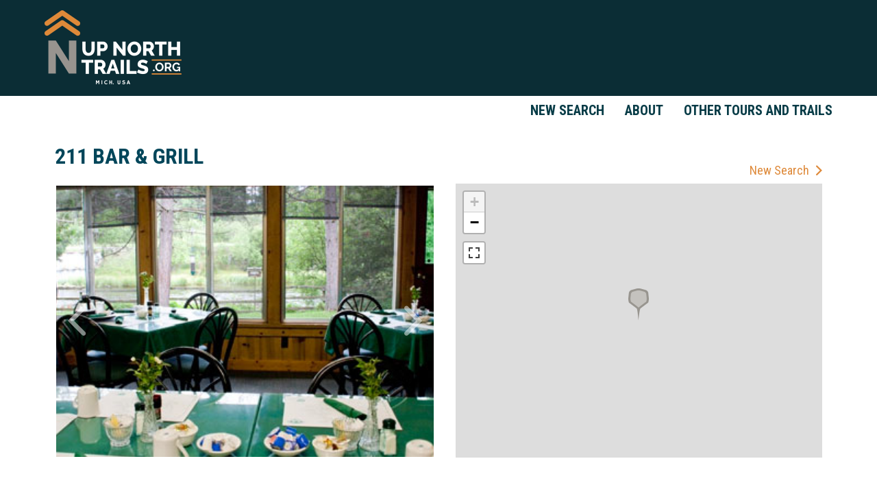

--- FILE ---
content_type: text/html; charset=UTF-8
request_url: http://www.upnorthtrails.org/points-of-interest/211-bar-grill.html
body_size: 7054
content:

<!DOCTYPE html>
<html lang="en">
<head>
	<base href="http://www.upnorthtrails.org/" />
		<meta charset="UTF-8">
	
	<!-- traditional meta data -->
	<title>211 BAR &amp; GRILL : Up North Trails</title>
	<meta name="description" content="" >
	<meta name="keywords" content="" >

	<!-- Open Graph data -->
	<meta property="og:site_name" content="Up North Trails" >
	<meta property="og:title" content="211 BAR &amp; GRILL : Up North Trails" >
	<meta property="og:description" content="" >
	<meta property="og:type" content="website" >
	<meta property="og:url" content="http://www.upnorthtrails.org/points-of-interest/211-bar-grill.html" >
	<meta property="og:image" content="http://www.upnorthtrails.org/userfiles/filemanager-format///image.jpg" >

	<!-- Twitter Card data -->
	<meta name="twitter:card" content="summary">	
	<meta name="twitter:title" content="211 BAR &amp; GRILL : Up North Trails">
	<meta name="twitter:description" content="">
	<meta name="twitter:image:src" content="http://www.upnorthtrails.org/userfiles/filemanager-format///image.jpg">
	<meta name="twitter:url" content="http://www.upnorthtrails.org/points-of-interest/211-bar-grill.html" >

	<meta name="viewport" content="width=device-width, initial-scale=1.0, maximum-scale=1.0, user-scalable=no">
	
	<meta name="apple-mobile-web-app-title" content="Up North Trails - 211 BAR &amp; GRILL">
	<link rel="apple-touch-icon" href="./apple-touch-icon.png">
	<link rel="shortcut icon" href="./favicon.ico" >

	<link href="https://fonts.googleapis.com/css?family=Roboto+Condensed:400,700|Roboto:400,700" rel="stylesheet">
	<link href="https://fonts.googleapis.com/icon?family=Material+Icons" rel="stylesheet">

	<link rel="stylesheet" type="text/css" href="assets/css/additional.css?v=1567008093" media="all" >
	<link rel="stylesheet" type="text/css" href="assets/css/styles.css?v=1567008093" media="all" >
	<link rel="stylesheet" type="text/css" href="assets/css/editor.css?v=1558548069" media="all" >

	<link rel="stylesheet" type="text/css" href="assets/leafletjs/leaflet.css?v=1558548069" media="all" ><script src="./assets/leafletjs/leaflet.js"></script>
	<script src="//ajax.googleapis.com/ajax/libs/jquery/2.2.4/jquery.min.js"></script>
	<link rel="stylesheet" href="//code.jquery.com/ui/1.12.1/themes/base/jquery-ui.css">
	<script src="//code.jquery.com/ui/1.12.1/jquery-ui.js"></script>

	<script src="./assets/js/tween.js"></script>
	<script src="./assets/js/homepage-hero.js"></script>
	<script src="./assets/js/common.js"></script>
	<script src="./assets/js/weather.js?ver=0.6"></script>

	<script>
		window.ga=window.ga||function(){(ga.q=ga.q||[]).push(arguments)};ga.l=+new Date;
		ga('create', 'UA-27069817-2', 'auto');
		ga('send', 'pageview');
	</script>
	<script async src='https://www.google-analytics.com/analytics.js'></script>

	<!-- Facebook Pixel Code -->
	<script>
	  !function(f,b,e,v,n,t,s)
	  {if(f.fbq)return;n=f.fbq=function(){n.callMethod?
	  n.callMethod.apply(n,arguments):n.queue.push(arguments)};
	  if(!f._fbq)f._fbq=n;n.push=n;n.loaded=!0;n.version='2.0';
	  n.queue=[];t=b.createElement(e);t.async=!0;
	  t.src=v;s=b.getElementsByTagName(e)[0];
	  s.parentNode.insertBefore(t,s)}(window, document,'script',
	  'https://connect.facebook.net/en_US/fbevents.js');
	  fbq('init', '1234695283357476');
	  fbq('track', 'PageView');
	</script>
	<noscript>
	  <img height="1" width="1" style="display:none" 
	       src="https://www.facebook.com/tr?id=1234695283357476&ev=PageView&noscript=1"/>
	</noscript>
	<!-- End Facebook Pixel Code -->
	
</head>

<body class="enable-hover hover-enabled">		
	
	<header role="banner">
		<div class="header-wrapper">
			<div id="header">				
				<a class="logo" href="./" ></a>				
			</div>			
		</div>

		<div class="nav-wrapper">

			<nav class="main-nav" data-touch-menu="1" data-responsive-breakpoint="900px">		
				<div id="mobile-nav">
					<div id="nav-toggle" class="material-icons"></div>
					<a class="mobile-logo" href="./" ></a>					
				</div>
				<ul id="nav"><li class="new-searchhtml" ><a href="./new-search.html">New Search</a></li><li class="abouthtml" ><a href="./about.html">About</a></li><li class="other-tours-and-trails" ><a href="./other-tours-and-trails/">Other Tours and Trails</a></li></ul>			</nav>
		</div>
	</header>




	<main role="main" class="interior">
		
	<div class="content-wrapper">
				<div id="container" >			
					<div id="content" class="no-subnav ">
						
						<h1>211 BAR & GRILL</h1>					
						

<style>
/*******************************************/
	#content h1:first-child{display: none;}
/*******************************************/
</style>

<div class="trial-title">211 BAR & GRILL</div><div class="gallery-column"><div class="portfolio-detail-images">	
	
		<div id="gallery">					
							<div class="slide" style="background-image: url(userfiles/filemanager/5464/image.jpg);"></div>
						<div id="gallery-overlay">
				<div id="gallery-prev-slide"></div>
				<div id="gallery-next-slide"></div>
			</div>
				
			</div>
			<div id="gallery-controls" >
				<div id="gallery-slide-selector"></div>
					
			</div>
		</div>
	
<div class="trial-text"></div></div><!-- end gallery-column -->

<div class="map-column">
	<div class="top-link"><a href="./?reset">New Search</a></div>
	<div class="map-container" id="map_div">
		<!-- map -->
		<div class="map-tab-container">  
		<div class="map-width-limiter">  
			<!-- <a id="load-pois" class="map-tab load-pois">Show Points of Interest</a> -->
			<!-- <a href="#" class="map-tab load-nearby-trails">Nearby Trails</a> -->
		</div>
	</div>


	</div>


	<div class="legend-container">
		<div class="width-limiter">
			<div class="legend-header">POINTS OF INTEREST MAP LEGEND:</div>
			<div class="trail-legend-icon th">TRAIL HEAD</div>
			<div class="trail-legend-icon historical">HISTORICAL SITE</div>
			<div class="trail-legend-icon beach">BEACH</div>
			<div class="trail-legend-icon natural">NATURAL FEATURE</div>
			<div class="trail-legend-icon camp">CAMPGROUND</div>
			<div class="trail-legend-icon park">PARK</div>
			<div class="trail-legend-icon cultural">CULTURAL INTEREST</div>
			<div class="trail-legend-icon scenic">SCENIC VIEW</div>
			<div class="trail-legend-icon educational">EDUCATIONAL INTEREST</div>
			<div class="trail-legend-icon visitor">VISITOR CENTER</div>
			<div class="trail-legend-icon emergency">EMERGENCY CARE</div>
			<div class="trail-legend-icon water">WATER ACCESS</div>
			<div class="trail-legend-icon fishing">FISHING</div>
			<div class="trail-legend-icon wildlife">WILDLIFE OR NATURE VIEWING</div>
			<div class="trail-legend-icon business">TRAIL FRIENDLY BUSINESS</div>
		</div>
	</div>

	<div class="trail-info">
		

		<table class="info-table">
			<tbody>
				<tr>
					<td class="info-header">POI TYPE:</td>
					<td class="info-data">
					<span>N/A</span>					</td>
				</tr>
				<tr>
					<td class="info-header">ALT TYPE:</td>
					<td class="info-data">
					<span>N/A</span>					</td>
				</tr>
				<tr>
					<td class="info-header">ATTRIBUTES:</td>
					<td class="info-data">
					<span>N/A</span>					</td>
				</tr>
				<tr>
										<td class="info-header">ADDRESS:</td>
					<td class="info-data">3444 N M 211 RD<br/>ONAWAY, MI 49765</td>
				</tr>
				<tr>
					<td class="info-header">COUNTY:</td>
					<td class="info-data">
					Presque Isle					</td>
				</tr>
				<tr>
					<td class="info-header">POI FILES:</td>
					<td class="info-data">
					<span>N/A</span>					</td>
				</tr>
				<tr>
					<td class="info-header">HOURS:</td>
					<td class="info-data">
					<span>N/A</span>					</td>
				</tr>
				<tr>
					<td class="info-header">SOURCE:</td>
					<td class="info-data">
					InfoUSA					</td>
				</tr>

				<tr>
					<td class="info-header">SOCIAL:</td>
					<td class="info-data">
					<a class="facebook" href="https://www.facebook.com/pages/211-Bar-Grill/185517704838619" >Facebook</a>					</td>
				</tr>
			</tbody>
		</table>
	</div>

	



			<div class="weather-container" >
			<!-- weather -->
			<span class="current-conditions" >Current Weather Conditions:</span>
<div class="temp-circle" style="background-image: linear-gradient(#2eafe1 0%, #58b5e4 150%)">	<div class="temp-inner-circle">		<span class="temp-high" style="color:#2eafe1">9&deg;</span>		<span class="temp-divider" ></span>		<span class="temp-low" style="color:#58b5e4">5&deg;</span>		<div class="temp-current" style="color:#2eafe1">9<span>&deg;F</span></div>		<div class="temp-apparent" >			<span class="temp-apparent-label" >Feels Like:</span>			<span class="temp-apparent-temp" style="color:#58b5e4">-2&deg;</span>		</div>	</div></div><div class="current-weather-info">	<div class="current-weather">		<div class="current-weather-icon icn-cloudy"></div>		<span class="current-weather-summary"><span>overcast clouds</span></span>	</div>	<div class="current-wind">		<div class="current-wind-circle"><div class="wind-indicator" style="transform: rotate(283deg);" ></div>7</div>		<span class="current-wind-info"><span>Winds: WNW</span></span>	</div></div>			
	    </div>
	
    <div class="banner-ad"></div>
	
</div><!-- end map-column -->

<div class="review-column">
	
	<div class="review-header">Point of Interest Reviews</div>
<div class="review-container"><span class="no-reviews">No Reviews Yet. Do you have something to say about this point of interest? Share your experience with the community by submitting a review!</span></div>

<div class="review-container form" id="submitted">
	<div class="review-title">Leave a review for 211 BAR & GRILL:</div>
			<form method="post" onsubmit="return validate();" action="./form-proc-submit-review.html">
			<input type="text" name="node_id" id="trail-node" value="" autocomplete="off" class="hidden"/>
			<input type="text" name="test" id="contact-form-test" value="" autocomplete="off" class="hidden">
			<label>Headline:</label>
			<input type="text" name="headline" maxlength="30" required/>
			<label>Name:</label>
			<input type="text" name="name" maxlength="20" placeholder="(optional)" />
			<label>Stars:</label>
			<div class="wrapper">
				<select id="stars" name="stars" required>
		            <option selected="true" disabled="disabled" ></option> 
		            <option value="5">5 Stars (Highest Rating)</option>
		            <option value="4">4 Stars</option>
		            <option value="3">3 Stars</option> 
		            <option value="2">2 Stars</option>        
		            <option value="1">1 Star (Lowest Rating)</option>
		        </select>
	        </div>
			<label class="required">Review:</label>
			<textarea name="review_text" required></textarea>
			<input type="submit" name="submit" value='Submit'>
		</form>
		
</div>
<script>
function validate(){
	v=true;
	if (document.all && !window.atob) {	//check for IE9	
		$("#contact-form [required]").each(function(index) {
			if (!$(this).val()) {				
				alert("Please fill all required fields.");
				v=false;
				return false;
			}
		});
	}	
	return v;
}
	document.getElementById("contact-form-test").value = "73fe6ff64e1b2d523b2e6b706fa2c3e3e73e27bf"; 
	document.getElementById("trail-node").value = "534708945660642587"; 
</script>


</div><!-- end review-column -->


<script>
	var images = ["5464"];

	var homepage_hero_container = new HomepageHero();
	homepage_hero_container.transitionTime = 0.25; // Time spent animating from slide to slide (Seconds)
	homepage_hero_container.slideTime = 12.0; // Seconds a slide will be shown before transitioning to the next slide
	homepage_hero_container.startTime = 3.0; // Delay from play() to the first transition
	homepage_hero_container.reStartTime = 4.0; // Delay after unpause() before transitioning to the next slide
	homepage_hero_container.tweenName = 'elasticEaseInOut'; // Tween style

	homepage_hero_container.onslidechange = function(from, to)
	{
		var controlsContainer = document.getElementById("gallery-slide-selector");
		for(var i = 0; i < controlsContainer.childNodes.length; i++)
			controlsContainer.childNodes[i].className = (i == to) ? "on" : "";
	};		
	homepage_hero_container.addSlides(document.querySelectorAll("#gallery .slide"));		
	var controlsContainer = document.getElementById("gallery-slide-selector");
	for(var i = 0; i < homepage_hero_container.slides.length; i++)
	{
		var link = document.createElement("a");
		link.href = "javascript:;";
		link.style.backgroundImage = 'url(./userfiles/filemanager/'+ images[i] + '/image.png)';
		link.index = i;
		if(i == homepage_hero_container.lastSlide)
			link.className = "on";			
		link.appendChild(document.createTextNode(""));
		link.onclick = function() {
			homepage_hero_container.setSlide(this.index);
			homepage_hero_container.stop();
			return false;
		};
		controlsContainer.appendChild(link);
	}
	document.getElementById("gallery-next-slide").onclick = function()
	{
		homepage_hero_container.nextSlide();
		homepage_hero_container.stop();
		return false;
	};		
	document.getElementById("gallery-prev-slide").onclick = function()
	{
		homepage_hero_container.prevSlide();
		homepage_hero_container.stop();
		return false;
	};
	homepage_hero_container.setupTouchControls(document.getElementById("gallery"));		
	homepage_hero_container.play();
</script>
<script>
	//<!--

		var map = L.map("map_div", {
			center: [51.505, -0.09],
			zoom: 13,
			gestureHandling: true,
			fullscreenControl: true,
			attributionControl: false
		});

		L.tileLayer('https://api.mapbox.com/styles/v1/{id}/tiles/{z}/{x}/{y}?access_token={accessToken}', {
			attribution: 'Map data &copy; <a href="https://www.openstreetmap.org/">OpenStreetMap</a> contributors, <a href="https://creativecommons.org/licenses/by-sa/2.0/">CC-BY-SA</a>, Imagery © <a href="https://www.mapbox.com/">Mapbox</a>',
			tileSize: 512,
			zoomOffset: -1,
			id: 'mapbox/streets-v11',
			accessToken: 'pk.eyJ1IjoibWFwYm94ZnBjIiwiYSI6ImNqcXFzM2NhMTBkc2M0M296aHlrYm4zemsifQ.szd6AY8S0fD-OwHLQZNX5Q'
		}).addTo(map);
		

	//-->
	poi_marker = {"type":"FeatureCollection","features":[{"type":"Feature","properties":{"name":"211 BAR & GRILL","icon_class":"other"},"geometry":{"type":"Point","coordinates":[-84.2289,45.4297]}}]};	



		var poi_marker = L.geoJSON(poi_marker, {	    
			onEachFeature: onEachPoiMarker
		});

		map.fitBounds(poi_marker.getBounds());


		function style() {
		    return {
		        fillColor: "green",
		        weight: 4,
		        color: 'green',
		        opacity: 1,
		        fillOpacity: 0.15,
		    };
		}

		function styleActive() {
		    return {
		        fillColor: "#e0893c",
		        weight: 4,
		        color: '#e0893c',
		        opacity: 1,
		        fillOpacity: 0.15,
		    };
		}
		




	$('#load-pois').click(function() {

		currentBounds = map.getBounds();
		
		$.getJSON("./form-proc-serve-poi-markers.html?n="+currentBounds._northEast.lat+"&s="+currentBounds._southWest.lat+"&w="+currentBounds._southWest.lng + "&e="+currentBounds._northEast.lng, function(data) {	        	
	    	markers = L.geoJson(data,{onEachFeature: onEachPoiMarker});
		});
		$('.legend-container').show();
	});

		

	function onEachPoiMarker(feature, layer) {
		

		beachIcon = L.icon({iconUrl: './assets/images/map-markers/beach.png', iconSize: [30, 47], iconAnchor: [15, 47], popupAnchor: [0, 0]});
		businessIcon = L.icon({iconUrl: './assets/images/map-markers/business.png', iconSize: [30, 47], iconAnchor: [15, 47], popupAnchor: [0, 0]});
		campingIcon = L.icon({iconUrl: './assets/images/map-markers/camping.png', iconSize: [30, 47], iconAnchor: [15, 47], popupAnchor: [0, 0]});
		culturalIcon = L.icon({iconUrl: './assets/images/map-markers/cultural.png', iconSize: [30, 47], iconAnchor: [15, 47], popupAnchor: [0, 0]});
		educationIcon = L.icon({iconUrl: './assets/images/map-markers/education.png', iconSize: [30, 47], iconAnchor: [15, 47], popupAnchor: [0, 0]});
		emergencyIcon = L.icon({iconUrl: './assets/images/map-markers/emergency.png', iconSize: [30, 47], iconAnchor: [15, 47], popupAnchor: [0, 0]});
		fishingIcon = L.icon({iconUrl: './assets/images/map-markers/fishing.png', iconSize: [30, 47], iconAnchor: [15, 47], popupAnchor: [0, 0]});
		historicalIcon = L.icon({iconUrl: './assets/images/map-markers/historical.png', iconSize: [30, 47], iconAnchor: [15, 47], popupAnchor: [0, 0]});
		naturalIcon = L.icon({iconUrl: './assets/images/map-markers/natural.png', iconSize: [30, 47], iconAnchor: [15, 47], popupAnchor: [0, 0]});
		parkIcon = L.icon({iconUrl: './assets/images/map-markers/park.png', iconSize: [30, 47], iconAnchor: [15, 47], popupAnchor: [0, 0]});
		scenicIcon = L.icon({iconUrl: './assets/images/map-markers/scenic.png', iconSize: [30, 47], iconAnchor: [15, 47], popupAnchor: [0, 0]});
		trailheadIcon = L.icon({iconUrl: './assets/images/map-markers/trail_head.png', iconSize: [30, 47], iconAnchor: [15, 47], popupAnchor: [0, 0]});
		visitorIcon = L.icon({iconUrl: './assets/images/map-markers/visitor.png', iconSize: [30, 47], iconAnchor: [15, 47], popupAnchor: [0, 0]});
		waterIcon = L.icon({iconUrl: './assets/images/map-markers/water_access.png', iconSize: [30, 47], iconAnchor: [15, 47], popupAnchor: [0, 0]});
		wildlifeIcon = L.icon({iconUrl: './assets/images/map-markers/wildlife.png', iconSize: [30, 47], iconAnchor: [15, 47], popupAnchor: [0, 0]});
		otherIcon = L.icon({iconUrl: './assets/images/map-markers/other.png', iconSize: [30, 47], iconAnchor: [15, 47], popupAnchor: [0, 0]});


		switch(feature.properties.icon_class) {
		    case 'beach': icon = beachIcon; break;
			case 'business': icon = businessIcon; break;
			case 'camping': icon = campingIcon; break;
			case 'cultural_interest': icon = culturalIcon; break;
			case 'educational_interest': icon = educationIcon; break;
			case 'emergency_care': icon = emergencyIcon; break;
			case 'fishing': icon = fishingIcon; break;
			case 'historical_site': icon = historicalIcon; break;
			case 'natural_feature': icon = naturalIcon; break;
			case 'park': icon = parkIcon; break;
			case 'scenic_view': icon = scenicIcon; break;
			case 'trail_head': icon = trailheadIcon; break;
			case 'visitor_center': icon = visitorIcon; break;
			case 'water_access': icon = waterIcon; break;
			case 'wildlife': icon = wildlifeIcon; break;
			case 'other': icon = otherIcon; break;
			default:
		        icon = otherIcon;
		}	

		marker = new L.Marker([feature.geometry.coordinates[1],feature.geometry.coordinates[0]],{icon: icon}).addTo(map);
		
	}
	</script>

					</div>
									</div>
			</div>
	

	

	<script>		
		$(function() {
		$('a')
		    .filter('[href^="http"], [href^="//"]')
		    .not('[href*="' + window.location.host + '"]')
		    .attr('rel', 'nofollow noopener noreferrer')
		    .attr('target', '_blank');
		});
		$( ".search-toggle" ).click(function() {
			$(".search-form").toggleClass("collapsed");

		});
	</script>


	</main>

	
<footer role="contentinfo">
	<div class="footer-wrapper">
		<div id="footer">
			<div class="footer-top">

				<a class="logo" href="./" ></a>				
				
				<div class="footer-content">
					<div class="social">
						<div class="footer-header">CONNECT</div>
						<a href="https://www.facebook.com/UpNorthTrails/" target="_blank" class="fbook"></a>
						<a href="https://www.instagram.com/upnorthtrails/" target="_blank" class="insta"></a>
						<a href="mailto:contact@upnorthtrails.org" class="social-email"></a>
					</div>

					<div class="region">
						<div class="footer-header">TRAILS BY REGION</div>
						<a onclick="goToRegion(this.innerHTML);" >Western Upper Peninsula</a>
						<a onclick="goToRegion(this.innerHTML);" >Central Upper Peninsula</a>
						<a onclick="goToRegion(this.innerHTML);" >Eastern Upper Peninsula</a>
						<a onclick="goToRegion(this.innerHTML);" >Northwest Lower Peninsula</a>
						<a onclick="goToRegion(this.innerHTML);" >Northeast Lower Peninsula</a>
						<a onclick="goToRegion(this.innerHTML);" >Thumb Area</a>
					</div>

					<script>
						function goToRegion(id){
							$("#search-form-footer input[name='region']").val(id);
							$("#search-form-footer input[name='activity']").val('');
					     	$( "#search-form-footer #query-input" ).val( '' );
		       				 $( "#search-form-footer #query-selected" ).val( '' );
					     	$("#search-form-footer").submit();
					    }
				     </script>

					<div class="activity">
						<div class="footer-header">LIST TRAILS BY ACTIVITY</div>

						<a class="hike" href="./trails-by-activity/hike-run.html">
							<div class="activity-title">Hike / Run</div>
						</a>

						<a class="atv" href="./trails-by-activity/orv-atv.html">
							<div class="activity-title">ORV / ATV</div>
						</a>

						<a class="bike" href="./trails-by-activity/bike.html">
							<div class="activity-title">Bike</div>
						</a>

						<a class="snowmobile" href="./trails-by-activity/snowmobile.html">
							<div class="activity-title">Snowmobile</div>
						</a>

						<a class="ski" href="./trails-by-activity/xc-ski.html">
							<div class="activity-title">XC Ski</div>
						</a>

						<a class="motor" href="./trails-by-activity/motorcycle.html">
							<div class="activity-title">Motorcycle</div>
						</a>

						<a class="horse" href="./trails-by-activity/horseback.html">
							<div class="activity-title">Horseback</div>
						</a>

					</div>
				</div>
			</div>

			<div class="footer-logos">
				<!-- <a href="http://www.discovernortheastmichigan.org/nemcog.asp">
					<img class="gov-council" src="./assets/images/NEMCOG.png">
				</a>

				<a href="https://traversetrails.org/">
					<img class="tart" src="./assets/images/tart.png">
				</a>

				<a href="http://www.trailscouncil.org/">
					<img class="top-of-mi" src="./assets/images/TOMTC.png">
				</a>

				<a href="http://www.liaa.org/">
					<img class="liaa" src="./assets/images/LIAA.png">
				</a>

				<a href="https://www.michigan.gov/dnr">
					<img class="dnr" src="./assets/images/DNR.png">
				</a> -->

				<a target="blank" href="http://www.networksnorthwest.org/">
					<img class="networks" src="./assets/images/NWNW.png">
				</a>			

				<a target="blank" href="https://www.michigan.org/">
					<img class="pure-mi" src="./assets/images/pure-mi.png">
				</a>

				<a target="blank" href="http://www.wuppdr.org/">
					<img class="WUPPDR-logo" src="./assets/images/WUPPDR-logo.png">
				</a>
				<a target="blank" href="http://www.discovernortheastmichigan.org/">
					<img class="NEM-logo" src="./assets/images/NEM-logo.png">
				</a>
				<a target="blank" href="http://i-69thumbregion.org/">
					<img class="THUMB-logo" src="./assets/images/THUMB-logo.png">
				</a>
				<a target="blank" href="http://www.cuppad.org/">
					<img class="CUPPAD-logo" src="./assets/images/CUPPAD-logo.png">
				</a>
				<a target="blank" href="http://www.eup-planning.org/">
					<img class="EUPRPD-logo" src="./assets/images/EUPRPD-logo.png">
				</a>
				<a target="blank" href="https://www.flightpathcreative.com/">
					<img class="fpc-logo" src="./assets/images/flightpathlogo.png">
				</a>
			</div>



			<div class="legal">			
				<span>&copy; Up North Trails. All rights reserved | Questions or Comments? </span>
				<a href="mailto:contact@upnorthtrails.org">Email Us</a>
			</div>

		</div>	
	</div>


	<form id="search-form-footer" name="search-form-footer" method="post" action="./form-proc-find-trails.html">		
		<input type="hidden" name="region" value="" required/>
		<input type="hidden" name="activity" value="" />
		<input type="hidden" name="motorized" value="" />
		<input type="hidden" name="non-motorized" value="" />
		<input type="hidden" name="query" value="" />
		<input type="hidden" name="query-selected" value="" />
	</form>
</footer>
	<script src="./assets/js/disable-ghost-hover.js"></script>
	<script src="./assets/js/ghost-click-normalizer.js"></script>
	<script src="./assets/js/menu-touch.js"></script>
	<iframe src="./refresh_session.php" style="display: none;"></iframe>
</body>

</html>

--- FILE ---
content_type: text/css
request_url: http://www.upnorthtrails.org/assets/css/additional.css?v=1567008093
body_size: 2469
content:
/*Homepage Styling*/
.remove-space {
    margin-top: -182px;
    border: 3px solid #fff;
}

.featured-heading-container {
    text-align: center;
    padding: 30px 0px 5px;
    background-color: #e1e6e8;
}

.featured-heading-container svg {
    margin: 0px auto;
}

.featured-trail-container {
    background-color: #b4c1c5;
    overflow: hidden;
    border-bottom: 6px solid #fff;
    height: 577px;
    padding: 0px 10px;
}

.featured-trail-container .width-limiter {
    max-width: 1120px;
    margin: 0px auto;
}

.featured-trail-container .photo-container {
    height: 570px;
    background-size: cover;
    background-position: center bottom;
    background-repeat: no-repeat;
    display: inline-block;
    width: 50%;
    vertical-align: top;
}

.featured-trail-container .trail-details {
    display: inline-block;
    width: 50%;
    vertical-align: top;
    padding: 50px 75px 0px 30px;
    position: relative;
}

.featured-trail-container .trail-title {
    color: #fff;
    font-size: 24px;
    font-weight: 500;
}

.homepage-table {
    margin: 30px 0px 35px;
    text-align: left;
    border: none;
}

.homepage-table td,
.homepage-table th {
    padding: 5px 10px 15px 0px;
    border: none;
    background-color: transparent;
}

.homepage-table th {
    color: #e1e6e8;
    font-size: 14px;
}

.homepage-table td {
    color: #fff;
    font-size: 18px;
    font-weight: 500;
}

.featured-trail-container .trail-text {
    clear: both;
    color: #e1e6e8;
    font-weight: 500;
    font-size: 16px;
    line-height: 1.75;
}

.featured-trail-container .trail-link {
    margin-top: 50px;
    display: block;
    color: #fff;
    font-weight: 500;
    font-size: 20px;
    text-decoration: none;
}

.featured-trail-container .trail-link:after {
    font-family: 'fontello';
    content: '\f006';
    background-color: #e1e6e8;
    color: #b4c1c5;
    height: 16px;
    width: 16px;
    display: inline-block;
    text-align: center;
    font-size: 10px;
    margin-left: 5px;
    border-radius: 50%;
    line-height: 16px;
    padding-left: 2px;
    position: relative;
    bottom: 4px;
    font-weight: 700;
}

.featured-trail-container .trail-link:hover:after {
    background-color: #de8939;
    color: #fff;
}

.featured-trail-container .uses-container {
    position: absolute;
    right: 0px;
    top: 15px;
    width: 65px;
    text-align: right;
}

.featured-trail-container .uses-container .shield {
    margin-right: 0px;
}

.featured-trail-container .uses-container .shield .shield-mask {
    background-color: #b4c1c5;
    opacity: .8;
}

@media only screen and (max-width: 1230px) {

    .featured-trail-container .width-limiter,
    .featured-trail-container {
        padding: 0px;
        margin: 0px;
    }
}

@media only screen and (max-width: 800px) {

    .featured-trail-container .photo-container,
    .featured-trail-container .trail-details {
        width: 100%;
    }

    .featured-trail-container {
        height: auto;
    }

    .featured-trail-container .trail-details {
        padding: 50px 15px;
    }

    .featured-trail-container .uses-container {
        display: none;
    }

    .featured-trail-container .photo-container {
        height: 60vw;
    }

    .remove-space {
        margin-top: -118px;
    }
}

.bottom-container {
    text-align: center;
    padding: 45px 45px 30px;
    background-image: url(../../assets/images/home-background.jpg);
    background-size: cover;
    background-position: center;
    background-repeat: no-repeat;
    width: 100%;
    float: left;
}

.bottom-container .width-limiter {
    max-width: 1120px;
    margin: 0px auto;
    padding: 0px;
}

.bottom-container .review-header {
    padding-bottom: 10px;
}

.bottom-container svg {
    margin: 0px auto;
}

.trail-pictures-container {
    margin: 15px -15px 0px;
}

.trail-pictures-review-container {
    display: inline-block;
    width: calc(33% - 27px);
    margin: 0px 15px 30px;
}

.trail-pictures-container .trail-photo {
    background-size: cover;
    background-position: center;
    background-repeat: no-repeat;
    height: 285px;
    position: relative;
}

.trail-pictures-container .name-background {
    position: absolute;
    display: block;
    width: 100%;
    background-color: #003649;
    mix-blend-mode: multiply;
    bottom: 0;
    left: 0px;
    height: 75px;
}

.trail-pictures-container .trail-link {
    position: absolute;
    bottom: 0;
    left: 0px;
    height: 75px;
    overflow: hidden;
    display: block;
    padding: 15px 60px 15px 15px;
    text-decoration: none;
    color: #fff;
    width: 100%;
    text-align: left;
}

.trail-pictures-container .trail-name {
    font-size: 18px;
}

.trail-pictures-container .trail-name:after {
    font-family: 'fontello';
    content: '\f006';
    background-color: #003649;
    background-clip: text;
    -webkit-background-clip: text;
    color: transparent;
    display: inline-block;
    font-size: 20px;
    position: absolute;
    bottom: 27px;
    right: 23px;
    font-weight: 700;
}

.trail-pictures-container .trail-name:before {
    content: '';
    height: 30px;
    width: 30px;
    display: block;
    border-radius: 50%;
    position: absolute;
    bottom: 22.5px;
    right: 15px;
    background-color: #de8939;
}

.trail-pictures-container .trail-link:hover .trail-name:before {
    background-color: #fff;
}

.trail-pictures-container .review-container {
    background-color: #fff;
    text-align: left;
    vertical-align: top;
    position: relative;
    height: 175px;
    overflow: hidden;
}

.trail-pictures-container .review-title {
    text-decoration: none;
    padding-right: 110px;
    display: block;
    width: 100%;
    font-size: 16px;
    margin-bottom: 10px;
    font-weight: 500;
    color: #de8939;

}

.trail-pictures-container .review-title:hover {
    color: #de8939;
}

.trail-pictures-container .review-headline {
    text-decoration: none;
    padding-right: 110px;
    display: block;
    width: 100%;
    font-size: 20px;
    margin-bottom: 10px;
    font-weight: 700;
    color: #00465a;
}

.trail-pictures-container .review-author {
    color: #a1acb0;
    font-size: 16px;
    margin: 10px 0px;
}

.trail-pictures-container .review-text {
    line-height: 1.5;
    color: #003649;
    font-size: 14px;
}

.trail-pictures-container .star-container {
    position: absolute;
    top: 23px;
    right: 15px;
}

@media only screen and (max-width: 1000px) {
    .trail-pictures-review-container {
        width: calc(50% - 30px);
    }
}

@media only screen and (max-width: 750px) {
    .bottom-container .width-limiter {
        padding: 0;
    }

    .bottom-container {
        padding: 45px 15px 30px;
    }
}

@media only screen and (max-width: 650px) {
    .trail-pictures-review-container {
        margin: 0 7.5px 15px;
    }

    .trail-pictures-container {
        overflow: hidden;
    }
}

@media only screen and (max-width: 550px) {
    .trail-pictures-review-container {
        width: 100%;
        margin: 0 0 15px;
    }

    .trail-pictures-container {
        margin: 0 0 15px;
        overflow: hidden;
    }
}

.review-container.form .hidden {
    display: none;
}

.review-container.form input[type=text]:not(.hidden),
.review-container.form select,
.review-container.form textarea {
    padding: 7px 10px;
    display: block;
    width: 100%;
    border: 2px solid transparent;
    margin-bottom: 15px;
}

.review-container.form textarea {
    min-width: 100%;
    max-width: 100%;
    min-height: 100px;
}

.review-container.form select {
    max-width: 200px;
    -moz-appearance: window;
    -webkit-appearance: none;
    background-image: url("../images/select_input_arrow.png");
    background-position: right center;
    background-repeat: no-repeat;
    padding-right: 20px;
}

@-moz-document url-prefix() {
    .review-container.form .wrapper {
        background: #f5f5f5 url("../images/select_input_arrow.png") right center no-repeat;
        padding-right: 20px;
    }
}

.review-container.form label {
    font-weight: 500;
    margin-bottom: 6px;
    display: block;
    color: #000000;
    font-size: 16px;
}

.review-container.form .review-title {
    font-size: 18px;
    font-weight: 500;
    padding-bottom: 10px;
    color: #000000;
}

.review-container.form input[type=submit] {
    padding: 10px 30px;
    font-weight: 700;
    background-color: #de8939;
    border: none;
    color: #fff;
    cursor: hand;
    cursor: pointer;
    font-size: 20px;
    margin-top: 15px;
}

.review-container.form input[type=submit]:hover {
    background-color: #00465a;
}


.debug-block {
    border: 10px dashed #ff00e0;
    background-color: #e2b6ff;
    height: 1000px;
    margin-bottom: 15px;
}

.review-container.form .submit-message {
    color: red;
    margin-top: 30px;
}

.width-limiter {
    max-width: 1400px;
    margin: 0px auto;
    padding: 0px 15px;
}

.legend-container {
    text-align: center;
    overflow: hidden;
    background-color: #e1e6e8;
    padding: 25px 10px;
    color: #95a5aa;
    display: none;
}

.legend-header {
    font-weight: 700;
    font-size: 14px;
    margin-bottom: 15px;
}

.trail-legend-icon {
    font-size: 14px;
    display: inline-block;
    height: 30px;
    background-position: center left;
    background-repeat: no-repeat;
    padding: 10px 30px 0px 30px;
    margin-bottom: 5px;
}

.trail-legend-icon.th {
    background-image: url(../images/map-icons/th.png);
    background-size: 22px 17px;
    padding-left: 24px;
}

.trail-legend-icon.historical {
    background-image: url(../images/map-icons/historical.png);
    background-size: 25px 23px;
}

.trail-legend-icon.beach {
    background-image: url(../images/map-icons/beach.png);
    background-size: 21px 21px;
    padding-left: 25px;
}

.trail-legend-icon.natural {
    background-image: url(../images/map-icons/natural.png);
    background-size: 20px 22px;
    padding-left: 24px;
}

.trail-legend-icon.camp {
    background-image: url(../images/map-icons/camp.png);
    background-size: 30px 20px;
}

.trail-legend-icon.park {
    background-image: url(../images/map-icons/park.png);
    background-size: 24px 17px;
    padding-left: 28px;
}

.trail-legend-icon.cultural {
    background-image: url(../images/map-icons/cultural.png);
    background-size: 20px 20px;
    padding-left: 23px;
}

.trail-legend-icon.scenic {
    background-image: url(../images/map-icons/scenic.png);
    background-size: 19px 18px;
    padding-left: 24px;
}

.trail-legend-icon.educational {
    background-image: url(../images/map-icons/education.png);
    background-size: 27px 17px;
}

.trail-legend-icon.visitor {
    background-image: url(../images/map-icons/visitor.png);
    background-size: 22px 21px;
    padding-left: 27px;
}

.trail-legend-icon.emergency {
    background-image: url(../images/map-icons/emergency.png);
    background-size: 16px 16px;
    padding-left: 20px;
}

.trail-legend-icon.water {
    background-image: url(../images/map-icons/water.png);
    background-size: 28px 14px;
    padding-left: 32px;
}

.trail-legend-icon.fishing {
    background-image: url(../images/map-icons/fishing.png);
    background-size: 25px 21px;
    padding-left: 28px;
}

.trail-legend-icon.wildlife {
    background-image: url(../images/map-icons/wildlife.png);
    background-size: 18px 29px;
    padding-left: 22px;
}

.trail-legend-icon.business {
    background-image: url(../images/map-icons/business.png);
    background-size: 22px 21px;
    padding-left: 25px;
}

	/**************************************/
  /**************************************/
/**************************************/

.trail-pictures-container .instagram-logo,
.trail-pictures-container .likes,
.trail-pictures-container .comments {
    display: inline-block;
    vertical-align: top;
    font-size: 31px;
    position: relative;
}

.trail-pictures-container .instagram-logo {
    width: calc(100% - 69px);
    color: #de8939;
}

.trail-pictures-container .likes,
.trail-pictures-container .comments {
    width: 30px;
    height: 30px;
}

.trail-pictures-container .likes{
	margin-right: 9px;
}

.trail-pictures-container .value{
	position: absolute;
	top: 50%;
	left: 50%;
	transform: translate(-50%, -50%);
	color: #003649;
	font-size: 14px;
	font-weight: 600;
	z-index: 2;
}

.trail-pictures-container .likes span:before,
.trail-pictures-container .comments span:before,
.trail-pictures-container .instagram-logo:before {
    display: block;
    width: 30px;
    height: 30px;
	font-family: 'fontello';
}

.trail-pictures-container .instagram-logo:before{
	content: '\f32d';
	margin-left: auto;
}

.trail-pictures-container .likes span:before{
	content: '\e80a';
}

.trail-pictures-container .comments span:before{
	content: '\e805';
	font-size: 36px;
    position: relative;
    z-index: 1;
    bottom: 2px;
    left: 1px;
}

.trail-pictures-container .instagram .trail-link {
    padding: 23px 15px 0px;
}